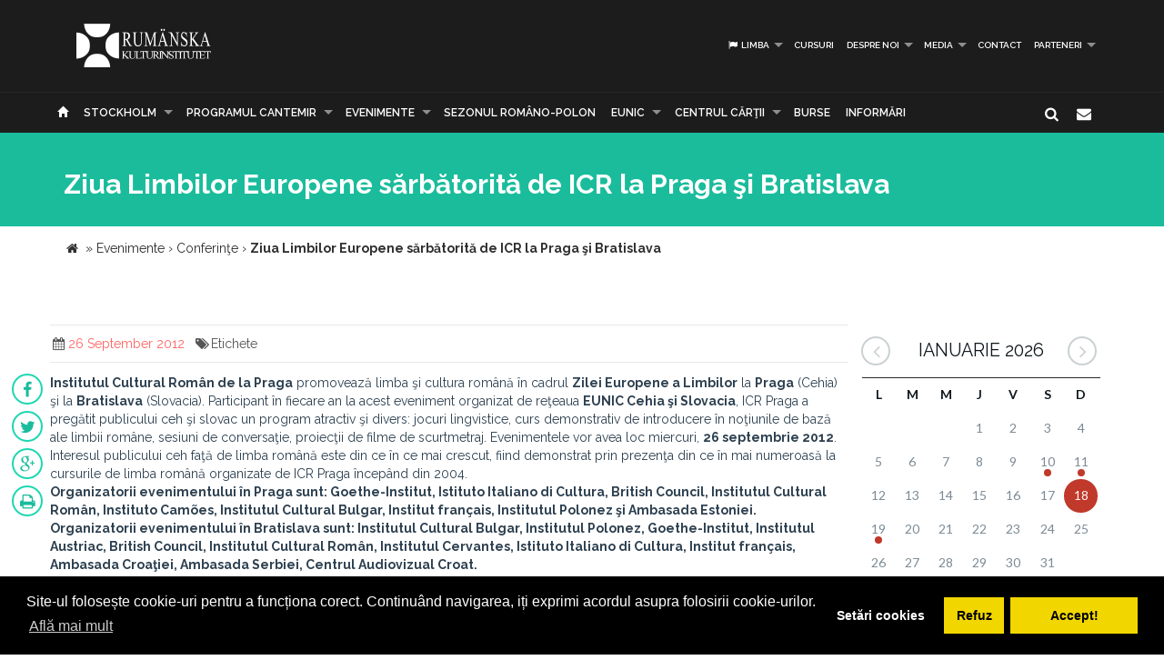

--- FILE ---
content_type: text/html; charset=UTF-8
request_url: https://www.icr.ro/stockholm/ziua-limbilor-europene-sarbatorita-de-icr-la-praga-si-bratislava
body_size: 8843
content:
<!DOCTYPE html>
<html  dir="ltr">
    <head>
    	<meta name="google-site-verification" content="sgyiMVPWJ4ncUsUoWw73SKo53wbgU5YwdIQ0HZAr7Cc" />
        <!-- Meta Tags -->
        <meta charset="utf-8">
        <!-- Title -->
        <link rel="canonical" href="https://www.icr.ro:443/stockholm/ziua-limbilor-europene-sarbatorita-de-icr-la-praga-si-bratislava">
        <title>Ziua Limbilor Europene sărbătorită de ICR la Praga şi Bratislava</title>
        <base href="https://www.icr.ro/">
        <meta name="description" content="Institutul Cultural Roman de la Praga promoveaza limba si cultura romana in cadrul Zilei Europene a Limbilor la Praga (Cehia) si la Bratislava (Slovacia) Participant in fiecare an la acest eveniment organizat de reteaua EUNIC Cehia si Slovacia, ICR Praga a pregatit publicului ceh si slovac un program atractiv si divers jocuri lingvistice, curs demonstrativ de introducere in notiunile de baza ale limbii romane, sesiuni de conversatie, proiectii de filme de scurtmetraj Evenimentele vor avea loc miercuri," />
        <meta name="keywords" content="" />
        <meta http-equiv="X-UA-Compatible" content="IE=Edge" />
        <meta name="viewport" content="width=device-width, height=device-height, initial-scale=1, maximum-scale=1, user-scalable=no">
        <!-- Favicon -->
        <link rel="shortcut icon" type="image/x-icon" href="app/learn/images/favicon.ico">
        <!-- CSS -->
        	    	<link rel="stylesheet" type="text/css" href="../min/g=icrCss">
	    	    <link rel="stylesheet" type="text/css" media="print" href="app/learn/css/print.css">
	    <!--[if lt IE 9]>
	      <script src="https://oss.maxcdn.com/libs/html5shiv/3.7.0/html5shiv.js"></script>
	      <script src="https://oss.maxcdn.com/libs/respond.js/1.3.0/respond.min.js"></script>
	    <![endif]-->

	    <link rel="stylesheet" type="text/css" href="//cdnjs.cloudflare.com/ajax/libs/cookieconsent2/3.0.3/cookieconsent.min.css" />
	<script src="//cdnjs.cloudflare.com/ajax/libs/cookieconsent2/3.0.3/cookieconsent.min.js"></script>
	<script>
	var cookiesActive = 'yes';
	window.addEventListener("load", function(){
		window.cookieconsent.initialise({
		  "palette": {
		    "popup": {
		      "background": "#000"
		    },
		    "button": {
		      "background": "#f1d600"
		    }
		  },
		  "type": "opt-in",
		  "content": {
		    "message": "Site-ul folosește cookie-uri pentru a funcționa corect. Continuând navigarea, iți exprimi acordul asupra folosirii cookie-urilor.",
		    "allow": "Accept!",
		    "deny": "Refuz",
		    "dismiss": "Setări cookies",
		    "link": "Află mai mult",
		    "href": "https://www.icr.ro/pagini/cookies-si-protectia-datelor"
		  },
		  compliance: {
			  'info': '<div class="cc-compliance">{{dismiss}}</div>',
			  'opt-in': '<div class="cc-compliance cc-highlight">{{dismiss}}{{deny}}{{allow}}</div>',
			  'opt-out': '<div class="cc-compliance cc-highlight">{{deny}}{{dismiss}}</div>',
			},
		  cookie: {
		  	domain: "www.icr.ro"
		  },
		  revokable: true,
		  revokeBtn: '<div class="cc-revoke {{classes}}">Cookie-uri</div>',
		    onInitialise: function (status) {
			  var type = this.options.type;
			  var didConsent = this.hasConsented();
			  switch(status){
			  	case 'allow':
			  		cookiesActive = 'yes';
			  	break;
			  	case 'deny':
			  		cookiesActive = 'no';
			  	break;
			  	case 'dismiss':
			  		cookiesActive = 'yes';
			  	break;
			  }
			  if (type == 'opt-in') {
			    setTimeout(function() {
		          $(".cc-revoke").css('display', 'block');
		        });
			  }
			},
			 
			onStatusChange: function(status, chosenBefore) {
			  var type = this.options.type;
			  var didConsent = this.hasConsented();
			  if (type == 'opt-in') {
			    switch(status){
				  	case 'allow':
				  		cookiesActive = 'yes';
				  	break;
				  	case 'deny':
				  		cookiesActive = 'no';
				  	break;
				  	case 'dismiss':
				  		cookiesActive = 'yes';
				  	break;
				  }
			  }
			},
			 
			onRevokeChoice: function() {
			  var type = this.options.type;
			  if (type == 'opt-in') {
			    cookiesActive = 'yes';
			  }
			}
		});
		setTimeout(function(){
			$(".cc-dismiss").attr("href", "https://www.youronlinechoices.com/ro/optiunile-mele").attr('target', '_blank');
		},1000);

	});
	</script>
    </head>
    
    <body id="black">
    
    <div id="fb-root"></div>
    <script>(function(d, s, id) {
      var js, fjs = d.getElementsByTagName(s)[0];
      if (d.getElementById(id)) return;
      js = d.createElement(s); js.id = id;
      js.src = "//connect.facebook.net/en_US/all.js#xfbml=1";
      fjs.parentNode.insertBefore(js, fjs);
    }(document, 'script', 'facebook-jssdk'));</script>
    <!-- CONTAINER -->
    <!-- <div class="config_wrap no-print">
    	<button type="button" id="cfg-btn" class="config-button" aria-label="Brush">
		  <span class="glyphicon glyphicon-chevron-right" aria-hidden="true"></span>
		</button>
	    <div class="config">
	        <button class="conf blk btn" id="c-black"></button>
	        <button class="conf grn btn" id="c-green"></button>
	        <button class="conf tea btn" id="c-teal"></button>
	        <button class="conf fuc btn" id="c-fuchsia"></button>
	        <button class="conf cya btn" id="c-cyan"></button>
	    </div>
    </div> -->
   <header class="black no-print">
  	<div class="container">
		<div class="row">
			<div class="col-md-3 col-sm-3 col-xs-11">
				<a href="https://www.icr.ro/">
					
                    <span class="il-logo-13 black"></span>

                </a>
			</div>
			<div class="col-md-9 col-sm-9 col-xs-12">
					            <ul class="sf-menu small right black">
	            		            	<li><a id="language"><i class="icon-flag"></i> Limba</a>
        			<div class="mobnav-subarrow"></div>
        				<ul>
        				        					        						        					        					        						        					        					<li><a href="ro/"><span class="flag-icon flag-icon-ro"></span> Română</a></li>
        				        					        						        					        					        						        					        					<li><a href="en/"><span class="flag-icon flag-icon-gb"></span> English</a></li>
        				        				</ul>
        			</li>
        				            		            			            				                			<li><a href="stockholm/cursuri">Cursuri</a></li>
	             				             			             		            			            				                			<li><a href="stockholm/despre-noi">Despre noi</a>
	             				            			<div class="mobnav-subarrow"></div>
	            				<ul>
	            						            										                			<li><a href="stockholm/misiune-strategie-functionare">Misiune / Strategie / Funcţionare</a></li>
				             				            						            										                			<li><a href="stockholm/echipa">Echipa</a></li>
				             				            						            										                			<li><a href="stockholm/structura-icr">Structura ICR</a></li>
				             				            						            										                			<li><a href="stockholm/rapoarte-de-activitate">Rapoarte de activitate</a></li>
				             				            						            										                			<li><a href="stockholm/istoric">Istoric</a></li>
				             				            						            										                			<li><a href="stockholm/declaratii-de-avere">Declaraţii de avere</a></li>
				             				            						            										                			<li><a href="stockholm/achizitii">Achizitii</a></li>
				             				            						            										                			<li><a href="stockholm/nota-de-fundamentare-cladire-icr">Nota de fundamentare cladire ICR</a></li>
				             				            						            				</ul>
	            			</li>
	            			             		            			            				                			<li><a href="stockholm/media">Media</a>
	             				            			<div class="mobnav-subarrow"></div>
	            				<ul>
	            						            										                			<li><a href="stockholm/identitate-vizuala">Identitate vizuală</a></li>
				             				            						            										                			<li><a href="stockholm/aparitii-in-media">Apariţii în media</a></li>
				             				            						            										                			<li><a href="stockholm/comunicate-de-presa">Comunicate de presă</a></li>
				             				            						            										                			<li><a href="stockholm/biblioteca-virtuala">Biblioteca virtuală</a></li>
				             				            						            				</ul>
	            			</li>
	            			             		            			            				                			<li><a href="stockholm/contact">Contact</a></li>
	             				             			             		            			            				                			<li><a href="stockholm/parteneri-6913">PARTENERI</a>
	             				            			<div class="mobnav-subarrow"></div>
	            				<ul>
	            						            										                			<li><a href="stockholm/parteneri-institutionali">Parteneri instituționali</a></li>
				             				            						            										                			<li><a href="stockholm/sponsori-62">Sponsori</a></li>
				             				            						            				</ul>
	            			</li>
	            			             		            </ul>
	            			</div>
		</div>
	</div>
   </header><!-- End header -->
<nav class="black no-print">
<div class="container">
	<div class="row">
		<div class="col-md-15">
					<div id="mobnav-btn"></div>
			<ul class="sf-menu black">
				<li>
				<a href="https://www.icr.ro/"><span class="glyphicon glyphicon-home" aria-hidden="true"></span></a>
				</li>
				<li>
					<a href="https://www.icr.ro/" id="branch">Re&tcedil;eaua ICR</a>
					<div class="mobnav-subarrow"></div>
					<ul class="mega">
													        						        						                        <li><a href="bucuresti/">București</a></li>
	                    							        						        						                        <li><a href="beijing/">Beijing</a></li>
	                    							        						        						                        <li><a href="berlin/">Berlin</a></li>
	                    							        						        						                        <li><a href="bruxelles/">Bruxelles</a></li>
	                    							        						        						                        <li><a href="budapesta/">Budapesta</a></li>
	                    							        						        						                        <li><a href="chisinau/">Chişinău</a></li>
	                    							        						        						                        <li><a href="istanbul/">Istanbul</a></li>
	                    							        						        						                        <li><a href="lisabona/">Lisabona</a></li>
	                    							        						        						                        <li><a href="londra/">Londra</a></li>
	                    							        						        						                        <li><a href="madrid/">Madrid</a></li>
	                    							        						        						                        <li><a href="new-york/">New York</a></li>
	                    							        						        						                        <li><a href="paris/">Paris</a></li>
	                    							        						        						                        <li><a href="praga/">Praga</a></li>
	                    							        						        						                        <li><a href="roma/">Roma</a></li>
	                    							        						        						                        <li><a href="seghedin/">Seghedin</a></li>
	                    							        						        						                        <li><a href="stockholm/" class="active branch">Stockholm</a></li>
	                    							        						        						                        <li><a href="tel-aviv/">Tel Aviv</a></li>
	                    							        						        						                        <li><a href="varsovia/">Varşovia</a></li>
	                    							        						        						                        <li><a href="venetia/">Veneţia</a></li>
	                    							        						        						                        <li><a href="viena/">Viena</a></li>
	                    	                    <li><a href="#" data-toggle="modal" data-target=".world">Vezi harta</a></li>
					</ul>
				</li>
															                			<li><a href="stockholm/programul-cantemir">PROGRAMUL CANTEMIR</a>
             									<div class="mobnav-subarrow"></div>
						<ul>
						                            		                		<li><a href="stockholm/despre-program">DESPRE PROGRAM</a></li>
		                			                                            		                		<li><a href="stockholm/proiecte">PROIECTE</a></li>
		                			                						</ul>
						</li>
																				                			<li><a href="stockholm/evenimente">Evenimente</a>
             									<div class="mobnav-subarrow"></div>
						<ul>
						                            		                		<li><a href="stockholm/arte-vizuale">Arte vizuale</a></li>
		                			                                            		                		<li><a href="stockholm/conferinte">Conferinţe</a></li>
		                			                                            		                		<li><a href="stockholm/literatura">Literatură</a></li>
		                			                                            		                		<li><a href="stockholm/muzica">Muzică</a></li>
		                			                                            		                		<li><a href="stockholm/teatru-dans">Teatru & Dans</a></li>
		                			                                            		                		<li><a href="stockholm/film">Film</a></li>
		                			                                            		                		<li><a href="stockholm/multiart">MULTIART</a></li>
		                			                						</ul>
						</li>
																				                			<li><a href="stockholm/sezonul-romano-polon">SEZONUL ROMÂNO-POLON</a></li>
             																							                			<li><a href="stockholm/eunic">EUNIC</a>
             									<div class="mobnav-subarrow"></div>
						<ul>
						                            		                		<li><a href="stockholm/proiecte-eunic">Proiecte EUNIC</a></li>
		                			                                            		                		<li><a href="stockholm/resurse-media">Resurse media</a></li>
		                			                                            		                		<li><a href="stockholm/institutul-cultural-roman-in-eunic">Institutul Cultural Român în EUNIC</a></li>
		                			                						</ul>
						</li>
																				                			<li><a href="stockholm/cennac">CENTRUL CĂRŢII</a>
             									<div class="mobnav-subarrow"></div>
						<ul>
						                            		                		<li><a href="stockholm/editura-icr">Editura ICR</a></li>
		                			                                            	                            				                			<li><a href="stockholm/reviste">Reviste</a>
			             												<div class="mobnav-subarrow"></div>
									<ul>
																										                			<li><a href="stockholm/lettre-internationale">LETTRE INTERNATIONALE</a></li>
					             																													                			<li><a href="stockholm/euresis">EURESIS</a></li>
					             																													                			<li><a href="stockholm/romania-culturala">ROMÂNIA CULTURALĂ</a></li>
					             																													                			<li><a href="stockholm/plural-magazine">PLURAL MAGAZINE</a></li>
					             																													                			<li><a href="stockholm/glasul-bucovinei">GLASUL BUCOVINEI</a></li>
					             																													                			<li><a href="stockholm/publicatii-subventionate">Publicații subvenționate</a></li>
					             																													                			<li><a href="stockholm/romanian-book-review">ROMANIAN BOOK REVIEW</a></li>
					             																						</ul>
								</li>
                            		                						</ul>
						</li>
																				                			<li><a href="stockholm/burse"> Burse</a></li>
             																							                			<li><a href="stockholm/informari">Informări</a></li>
             															</ul>
             
            <div class="col-md-1 pull-right hidden-sm">
					<div id="nb-newsletter" class="nb-newsletter black">
						<form>
							<input class="nb-newsletter-input" placeholder="Introdu adresa email..." type="text" value="" name="newsletter" id="newsletter">
							<input class="nb-newsletter-submit" type="submit" value="">
							<span class="nb-icon-newsletter"></span>
						</form>
					</div>
					<div id="sb-search" class="sb-search black">
						<form>
							<input class="sb-search-input" placeholder="Introdu cuvântul căutat..." type="text" value="" name="search" id="search">
							<input class="sb-search-submit" type="submit" value="">
							<span class="sb-icon-search"></span>
						</form>
					</div>
              </div><!-- End search -->
             
		</div>
	</div><!-- End row -->
</div><!-- End container -->
</nav>
<section id="sub-header" class="black small">
    <div class="container">
        <div class="row">
            <div class="col-md-10 text-left">
                <h1>Ziua Limbilor Europene sărbătorită de ICR la Praga şi Bratislava</h1>
                <!-- <p class="lead boxed">Ex utamur fierent tacimates nam, his duis choro an.</p>
                <p class="lead">
                    Lorem ipsum dolor sit amet, ius minim gubergren ad. At mei sumo sonet audiam, ad mutat elitr platonem vix. Ne nisl idque fierent vix. 
                </p> -->
            </div>
        </div><!-- End row -->
    </div><!-- End container -->
    <div class="divider_top"></div>
    </section><!-- End sub-header -->
	
		      <section class="container">
      <div class="breadcrumbs">
          
          <span itemscope itemtype="https://data-vocabulary.org/Breadcrumb">
            <a href="https://www.icr.ro/"><span class="icon icon-home"></span></a> &raquo;
                                                      <a href="stockholm/evenimente" itemprop="url">
                  <span itemprop="title">Evenimente</span>
                </a>
              <span class="divider">›</span>
                                                        <a href="stockholm/conferinte" itemprop="url">
                  <span itemprop="title">Conferinţe</span>
                </a>
              <span class="divider">›</span>
                                                        <strong>Ziua Limbilor Europene sărbătorită de ICR la Praga şi Bratislava</strong>
                                    </span>
        </div>
      </section>
    		

	<section id="main_content" class="black">
    	<div class="container">
        	
        
        <div class="row">
        
        <div class="col-lg-9 col-md-8 col-sm-8">
        	<div class="row">

        	        		        		<div class="post">
        							<div class="post_info clearfix">
						<div class="post-left">
							<ul>
																							<li><i class="icon-calendar"></i><span>26 September 2012</span></li>
																																								<li><i class="icon-tags"></i>Etichete 
																			<a href="cauta/"></a> 
																		</li>
															</ul>
						</div>
												<!-- <div class="post-right"><i class="icon-angle-double-right"></i> 26 Sep 2012</div> -->
											</div>
										<ul id="follow_us" class="post black">
											        				                <li><a href="https://www.facebook.com/sharer/sharer.php?u=https://www.icr.ro:443/stockholm/ziua-limbilor-europene-sarbatorita-de-icr-la-praga-si-bratislava" class="popshare"><i class="icon-facebook"></i></a></li>
		                <li><a href="https://twitter.com/share?url=https://www.icr.ro:443/stockholm/ziua-limbilor-europene-sarbatorita-de-icr-la-praga-si-bratislava&text=Ziua Limbilor Europene sarbatorita de ICR la Praga si Bratislava" class="popshare"><i class="icon-twitter"></i></a></li>
		                <li><a href="https://plus.google.com/share?url=https://www.icr.ro:443/stockholm/ziua-limbilor-europene-sarbatorita-de-icr-la-praga-si-bratislava"><i class="icon-gplus"></i></a></li>
		                <li><a id="printPage" onclick="window.print();"><i class="icon-print"></i></a></li>
		            </ul>
					<!-- <h2><a title="Ziua Limbilor Europene sărbătorită de ICR la Praga şi Bratislava">Ziua Limbilor Europene sărbătorită de ICR la Praga şi Bratislava</a></h2> -->
					<b>Institutul Cultural Român de la Praga</b> promovează limba şi cultura română în cadrul <b>Zilei Europene a Limbilor</b> la <b>Praga</b> (Cehia) şi la <b>Bratislava</b> (Slovacia). Participant în fiecare an la acest eveniment organizat de reţeaua <b>EUNIC Cehia şi Slovacia</b>, ICR Praga a pregătit publicului ceh şi slovac un program atractiv şi divers: jocuri lingvistice, curs demonstrativ de introducere în noţiunile de bază ale limbii române, sesiuni de conversaţie, proiecţii de filme de scurtmetraj. Evenimentele vor avea loc miercuri, <b>26 septembrie 2012</b>. Interesul publicului ceh faţă de limba română este din ce în ce mai crescut, fiind demonstrat prin prezenţa din ce în mai numeroasă la cursurile de limba română organizate de ICR Praga începând din 2004. <b><br>Organizatorii evenimentului în <b>Praga</b> sunt: Goethe-Institut, Istituto Italiano di Cultura, British Council, Institutul Cultural Român, Instituto Camões, Institutul Cultural Bulgar, Institut français, Institutul Polonez şi Ambasada Estoniei.<b><br>Organizatorii evenimentului în <b>Bratislava</b> sunt: Institutul Cultural Bulgar, Institutul Polonez, Goethe-Institut, Institutul Austriac, British Council, Institutul Cultural Român, Institutul Cervantes, Istituto Italiano di Cultura, Institut français, Ambasada Croaţiei, Ambasada Serbiei, Centrul Audiovizual Croat.<b><br>Evenimentele se desfăşoară cu sprijinul reprezentanţelor Comisiei Europene în Cehia, respectiv, Slovacia. <br><br><br><b>Program ICR Praga cu ocazia Zilei Europene a Limbilor 2012<br>Proiect organizat de EUNIC Cehia şi EUNIC Slovacia</b> <b><br><br><b>PRAGA</b><b><br>Între orele 11.00 – 14.00<br><b>Jocuri lingvistice şi proiecţii de scurtmetraje româneşti</b><b>Locul desfăşurării: Galeria ICR Praga, Růžová 1416/17, Nové Město, 110 00 Praga 1<br>La sediul Institutului Cultural Român din Praga vor fi organizate jocuri lingvistice şi proiecţii de scurtmetraje româneşti, cu subtitrare în engleză, prezentarea cursurilor de limba română oferite de ICR, precum şi alte detalii despre proiectele lingvistice ale reţelei ICR. <br>Intrarea liberă.<br><br>Între orele 16.00 – 18.00 <br><b>Să sărbătorim împreună multilingvismul european!</b><b>Participanții sunt așteptați să exerseze limbile străine cu vorbitori nativi: engleza, bulgara, estoniana, franceza, italiana, germana, poloneza, portugheza, româna. Profesori cu experienţă le vor arăta cât de uşor de învăţat şi cât de frumoase sunt aceste limbi. Va fi organizată și o tombolă, având ca premii cursuri gratuite de limbi străine.<br>Intrarea liberă.<br><br><b>Chestionar online </b><b>Chestionarul online şi întregul program al evenimentului se găsesc la adresa www.evropsky-den-jazyku.cz. Până la miezul nopţii, pe 26 septembrie puteţi participa la chestionarul despre diferitele limbi europene. Persoanele care răspund corect la toate întrebările vor putea participa la o tombolă cu 10 premii pregătite de organizatorii Zilei Europene a Limbilor 2012. <br><br><br><b>BRATISLAVA</b><br><br>Între orele 9.00-13.00, la Bratislava va avea loc proiecţia filmului <i>Challenge Day</i>, regia: Napoleon Helmis, la Cinematograful Mladosť, Bratislava (Hviezdoslavovo nám. 14). <br><br><i>Challenge Day</i><br>2005, regia: Napoleon Helmis, cu: Gheorghe Visu, Constantin Drăgănescu<br>Sinopsis: Astăzi este o întrecere între <i>oraşul nostru</i> şi oraşul Morioka din Japonia. Un paznic de noapte iese din tură şi refuză să ia parte la frenezia generată de dorinţa de-a face sport oriunde, pentru a-i întrece pe japonezi. In final ni se dezvăluie identitatea acestuia: este un fost campion mondial şi olimpic de canotaj. O metaforă despre uitare. Sursa: cinemagia.ro<br></b></b></b></b></b></b></b></b>
					
																		<div class="clearfix"></div>
		        			<div class="slick-gallery">
			        												<div>
																					<a class="jackbox" 
												data-group="mixed" 
	    										data-thumbnail="uploads/images/thumbs/thb-ziua-limbilor-europene-sarbatorita-de-icr-la-praga-si-bratislava.png" 
	    										data-title="Ziua Limbilor Europene sarbatorita de ICR la Praga si Bratislava"
	    										data-description=""
												href="uploads/images/posts/ziua-limbilor-europene-sarbatorita-de-icr-la-praga-si-bratislava.png">
												<img src="uploads/images/thumbs/thb-ziua-limbilor-europene-sarbatorita-de-icr-la-praga-si-bratislava.png" alt="Ziua Limbilor Europene sarbatorita de ICR la Praga si Bratislava">
											</a>
																																							</div>
															</div>
															</div><!-- end post -->
				                                   
       		</div><!-- End row -->
        </div><!-- End col-lg-9-->
        
	        <aside class="col-lg-3 col-md-4 col-sm-4 no-print">

	        		<div id="simpleCalendar" class="calendar hidden-print">
          			<header>
			            <h2 class="month"></h2>
			            <a class="btn-prev icon-angle-left" ></a>
			            <a class="btn-next icon-angle-right"></a>
			        </header>
			          <table>
			            <thead class="event-days">
			              <tr></tr>
			            </thead>
			            <tbody class="event-calendar">
			              <tr class="1"></tr>
			              <tr class="2"></tr>
			              <tr class="3"></tr>
			              <tr class="4"></tr>
			              <tr class="5"></tr>
			            </tbody>
			          </table>
			        </div>
			        
	            <div class="box_style_1">
	            	<h4>Categorii</h4>
		            <ul class="submenu-col">
		            		                <li><a href="stockholm/arte-vizuale">Arte vizuale</a></li>
		            		                <li><a href="stockholm/conferinte">Conferinţe</a></li>
		            		                <li><a href="stockholm/literatura">Literatură</a></li>
		            		                <li><a href="stockholm/muzica">Muzică</a></li>
		            		                <li><a href="stockholm/teatru-dans">Teatru & Dans</a></li>
		            		                <li><a href="stockholm/film">Film</a></li>
		            		                <li><a href="stockholm/multiart">MULTIART</a></li>
		            		            </ul>
	            </div>

	             						            <div class="col-md-12 small-padding">
		            	<a href="http://www.cennac.ro" target="_blank">
		                <div class="feature" style="background: url('uploads/banners/cennac-banner2.jpg') right top no-repeat #f15822;background-size: contain;">
		                    <h3></h3>
		                    <p></p>
		                </div>
		                </a>
		            </div>
	            		            <div class="col-md-12 small-padding">
		            	<a href="https://www.eunicglobal.eu/" target="_blank">
		                <div class="feature" style="background: url('uploads/banners/eunic.png') right top no-repeat #f15822;background-size: contain;">
		                    <h3></h3>
		                    <p></p>
		                </div>
		                </a>
		            </div>
	            	            
	        </aside>
                        
        </div><!-- End row -->            	
        </div><!-- End container -->
    </section><!-- End main_content --><footer class="black">
    <div class="container no-print">
        <div class="row">
            <div class="col-md-8 col-md-offset-2">
                <h3>Abonează-te la Newsletter pentru noutăţi.</h3>
                <div id="message-newsletter"></div>
                <form method="post" action="#" name="newsletter" id="newsletter" class="form-inline black">
                    <input name="email_newsletter" id="email_newsletter" type="email" value="" placeholder="Adresa email" class="form-control">
                    <button id="submit-newsletter" class=" button_outline black"> Abonează-te</button>
                </form>
            </div>
        </div>
    </div>

    <hr class="no-print">

    <div class="container" id="nav-footer">
        <div class="row text-left">
            <div class="col-md-3 col-sm-3">
                <!-- <div id="footer-logo" class="icr-logo black"></div> -->
                <h4></h4> 
                <p class="no-print"> INSTITUTUL CULTURAL ROMÂN<br />
Aleea Alexandru nr. 38, 011824 București, România<br />
                    Tel.: (+4) 031 71 00 627, (+4) 031 71 00 606<br />
Fax: (+4) 031 71 00 607<br />
                                        E-mail: icr@icr.ro                                    </p>
            </div><!-- End col-md-4 -->
                        <div class="col-md-3 col-sm-3">
                <h4 class="no-print">Despre noi</h4>
                <ul class="black no-print">
                 
                    <li><a href="stockholm/misiune-strategie-functionare"><i class="right triangle icon"></i> Misiune / Strategie / Funcţionare</a></li>
                 
                    <li><a href="stockholm/echipa"><i class="right triangle icon"></i> Echipa</a></li>
                 
                    <li><a href="stockholm/structura-icr"><i class="right triangle icon"></i> Structura ICR</a></li>
                 
                    <li><a href="stockholm/rapoarte-de-activitate"><i class="right triangle icon"></i> Rapoarte de activitate</a></li>
                 
                    <li><a href="stockholm/istoric"><i class="right triangle icon"></i> Istoric</a></li>
                 
                    <li><a href="stockholm/declaratii-de-avere"><i class="right triangle icon"></i> Declaraţii de avere</a></li>
                 
                    <li><a href="stockholm/achizitii"><i class="right triangle icon"></i> Achizitii</a></li>
                 
                    <li><a href="stockholm/nota-de-fundamentare-cladire-icr"><i class="right triangle icon"></i> Nota de fundamentare cladire ICR</a></li>
                 
                    <li><a href="stockholm/contact"><i class="right triangle icon"></i> Contact</a></li>
                 
                    <li><a href="stockholm/cookies-protectia-datelor"><i class="right triangle icon"></i> Cookies & protectia datelor</a></li>
                                </ul>
            </div><!-- End col-md-4 -->
                        <div class="col-md-3 col-sm-3">
                <h4 class="no-print">Cele mai noi Tweet-uri</h4>
                <div class="twitter-widget no-print"></div>
                                <a href="https://twitter.com/intent/follow?original_referer=https%3A%2F%2Fwww.icr.ro%3A443%2Fstockholm%2Fziua-limbilor-europene-sarbatorita-de-icr-la-praga-si-bratislava&ref_src=twsrc%5Etfw&region=follow_link&screen_name=ICR_Romania&tw_p=followbutton" class="button_outline small black no-print"><i class="twitter icon"></i> Urmăreşte-ne pe twitter</a>
                                <h4 class="no-print">Urmăreşte-ne</h4>
                <ul id="follow_us" class="black no-print">
                                    <li><a href="https://www.facebook.com/InstitutulCulturalRoman/" target="_blank"><i class="icon-facebook"></i></a></li>
                                                    <li><a href="https://twitter.com/ICR_Romania" target="_blank"><i class="icon-twitter"></i></a></li>
                                                                    <li><a href="https://www.youtube.com/channel/UCLX4mQhAs1F477kayQ5Xdxg" target="_blank"><i class="icon-youtube"></i></a></li>
                                                                    <!-- <li><a href="https://www.instagram.com/icr.ro/?hl=ro" target="_blank"><i class="fa fa-instagram"></i></a></li> -->
                    <li><a href="https://www.instagram.com/icr.ro/?hl=ro" target="_blank"><img src="app/learn/images/instagram.png" class="reposition" /></a></li>
                                </ul>
            </div><!-- End col-md-4 -->
            <div class="col-md-3 col-sm-3">
                <h4 class="no-print">Suntem pe facebook</h4>
                                
                <iframe class="no-print" src="//www.facebook.com/plugins/likebox.php?href=https%3A%2F%2Fwww.facebook.com%2FInstitutulCulturalRoman%2F&amp;width=270&amp;height=240&amp;colorscheme=dark&amp;header=false&amp;show_faces=true&amp;stream=false&amp;show_border=false" style="border:none; overflow:hidden; width:100%; height:240px;"></iframe>
            </div><!-- End col-md-4 -->
        </div><!-- End row -->
    </div>
<!-- ICR GOOGLE MAPS MODAL -->
<div id="calendarList" class="modal fade" tabindex="-1" role="dialog" aria-labelledby="myLargeModalLabel">
  <div class="modal-dialog modal-lg">
    <div class="modal-content" style="height:100%; width:100%;">
        <button type="button" class="close" data-dismiss="modal" aria-hidden="true">&times;</button>
      <div id="calendar-list" class="calendar-list"></div>
    </div>
  </div>
</div>
<!-- /ICR GOOGLE MAPS MODAL -->
<div id="toTop">Mergi la inceput</div>

<div id="advert" class="modal fade">
  <div class="modal-dialog modal-lg">
    <div class="modal-header no-bg">
        <button type="button" class="close" data-dismiss="modal" aria-label="Close"><span aria-hidden="true">&times;</span></button>
        <h4 class="modal-title"></h4>
    </div>
    <div class="modal-content">
      <div id="modal-content" class="vertical">

      </div>
    </div><!-- /.modal-content -->
  </div><!-- /.modal-dialog -->
</div><!-- /.modal -->
</footer>

            <script type="text/javascript">
    var branch = 'stockholm';
    var lang = 'ro';
    var twittid = 'ICR_Romania';
</script>
<!-- <script type="text/javascript" src="//maps.googleapis.com/maps/api/js?v=3.exp"></script> -->
<script src="../min/g=icrJs" type="text/javascript"></script>
<script src="app/learn/fullcalendar/lang/ro.js" type="text/javascript"></script>

<!-- Global site tag (gtag.js) - Google Analytics -->
<script async src="https://www.googletagmanager.com/gtag/js?id=UA-139423238-1"></script>
<script>
  window.dataLayer = window.dataLayer || [];
  function gtag(){dataLayer.push(arguments);}
  gtag('js', new Date());

  gtag('config', 'UA-139423238-1');
</script>

<script type="text/javascript">
    $(document).ready(function() {
        new UISearch( document.getElementById( 'sb-search' ) );
        new UINewsletter( document.getElementById( 'nb-newsletter' ) );
        // if($('#calendar').length > 0){
        //     var currentLangCode = 'ro';
        //     renderCalendar(currentLangCode);
        // }
    });
    </script>
  </body>
</html>
